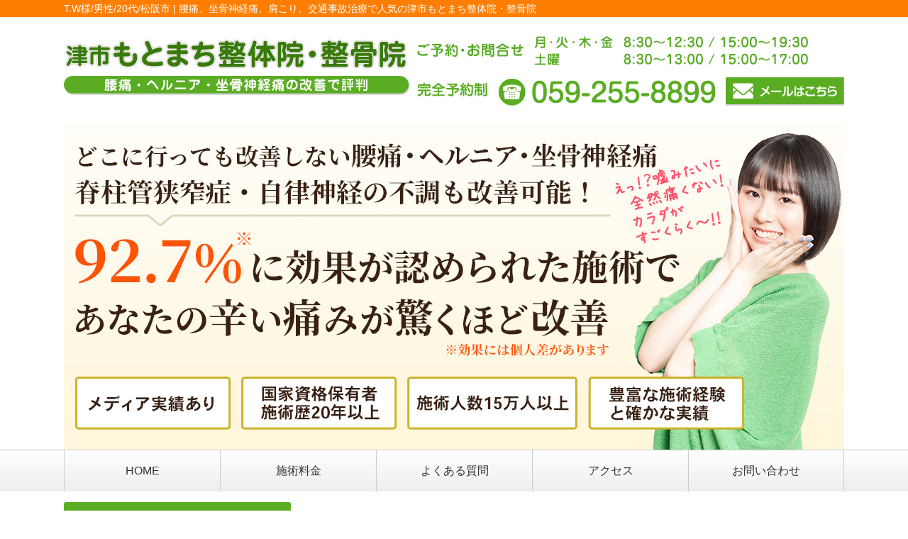

--- FILE ---
content_type: text/html; charset=UTF-8
request_url: http://motomachiseikotsuin.net/happiness/post-561
body_size: 6280
content:
<!DOCTYPE html>
<html lang="ja">
<head>

<!-- Google Tag Manager -->
<script>(function(w,d,s,l,i){w[l]=w[l]||[];w[l].push({'gtm.start':
new Date().getTime(),event:'gtm.js'});var f=d.getElementsByTagName(s)[0],
j=d.createElement(s),dl=l!='dataLayer'?'&l='+l:'';j.async=true;j.src=
'https://www.googletagmanager.com/gtm.js?id='+i+dl;f.parentNode.insertBefore(j,f);
})(window,document,'script','dataLayer','GTM-KXBKHTF');</script>
<!-- End Google Tag Manager -->

<!-- Google Tag Manager -->
<script>(function(w,d,s,l,i){w[l]=w[l]||[];w[l].push({'gtm.start':
new Date().getTime(),event:'gtm.js'});var f=d.getElementsByTagName(s)[0],
j=d.createElement(s),dl=l!='dataLayer'?'&l='+l:'';j.async=true;j.src=
'https://www.googletagmanager.com/gtm.js?id='+i+dl;f.parentNode.insertBefore(j,f);
})(window,document,'script','dataLayer','GTM-TD4LK34');</script>
<!-- End Google Tag Manager -->

<meta name="viewport" content="width=device-width, initial-scale=1">
<meta charset="UTF-8">



<link rel="shortcut icon" href="favicon.png">

<link rel="stylesheet" type="text/css" href="http://motomachiseikotsuin.net/wp-content/themes/new-template/style.css" media="all">
<link rel="stylesheet" type="text/css" href="/res/styles/common.css" media="all">
<link rel="stylesheet" type="text/css" href="/res/styles/responsive.css" media="all">
<link href="//netdna.bootstrapcdn.com/font-awesome/4.0.3/css/font-awesome.min.css" rel="stylesheet">

<script type="text/javascript" src="/res/scripts/jquery-1.10.2.min.js"></script>
<script type="text/javascript" src="/res/scripts/local.js"></script>


		<!-- All in One SEO 4.1.5.3 -->
		<title>T.W様/男性/20代/松阪市 | 津市もとまち整体院・整骨院</title>
		<meta name="robots" content="max-image-preview:large" />
		<link rel="canonical" href="http://motomachiseikotsuin.net/happiness/post-561" />
		<meta property="og:locale" content="ja_JP" />
		<meta property="og:site_name" content="津市もとまち整体院・整骨院 | 腰痛、坐骨神経痛、肩こり、交通事故治療で人気の津市もとまち整体院・整骨院" />
		<meta property="og:type" content="article" />
		<meta property="og:title" content="T.W様/男性/20代/松阪市 | 津市もとまち整体院・整骨院" />
		<meta property="og:url" content="http://motomachiseikotsuin.net/happiness/post-561" />
		<meta property="article:published_time" content="2020-05-12T10:58:09+00:00" />
		<meta property="article:modified_time" content="2020-05-12T10:58:09+00:00" />
		<meta name="twitter:card" content="summary" />
		<meta name="twitter:domain" content="motomachiseikotsuin.net" />
		<meta name="twitter:title" content="T.W様/男性/20代/松阪市 | 津市もとまち整体院・整骨院" />
		<script type="application/ld+json" class="aioseo-schema">
			{"@context":"https:\/\/schema.org","@graph":[{"@type":"WebSite","@id":"http:\/\/motomachiseikotsuin.net\/#website","url":"http:\/\/motomachiseikotsuin.net\/","name":"\u6d25\u5e02\u3082\u3068\u307e\u3061\u6574\u4f53\u9662\u30fb\u6574\u9aa8\u9662","description":"\u8170\u75db\u3001\u5750\u9aa8\u795e\u7d4c\u75db\u3001\u80a9\u3053\u308a\u3001\u4ea4\u901a\u4e8b\u6545\u6cbb\u7642\u3067\u4eba\u6c17\u306e\u6d25\u5e02\u3082\u3068\u307e\u3061\u6574\u4f53\u9662\u30fb\u6574\u9aa8\u9662","inLanguage":"ja","publisher":{"@id":"http:\/\/motomachiseikotsuin.net\/#organization"}},{"@type":"Organization","@id":"http:\/\/motomachiseikotsuin.net\/#organization","name":"\u6d25\u5e02\u3082\u3068\u307e\u3061\u6574\u4f53\u9662\u30fb\u6574\u9aa8\u9662","url":"http:\/\/motomachiseikotsuin.net\/"},{"@type":"BreadcrumbList","@id":"http:\/\/motomachiseikotsuin.net\/happiness\/post-561#breadcrumblist","itemListElement":[{"@type":"ListItem","@id":"http:\/\/motomachiseikotsuin.net\/#listItem","position":1,"item":{"@type":"WebPage","@id":"http:\/\/motomachiseikotsuin.net\/","name":"\u30db\u30fc\u30e0","description":"\u5916\u53cd\u6bcd\u8dbe\u3001\u8170\u75db\u3001\u80a9\u3053\u308a\u3001\u4ea4\u901a\u4e8b\u6545\u306e\u602a\u6211\u3067\u304a\u56f0\u308a\u306a\u3089\u6d25\u5e02\u306e\u3082\u3068\u307e\u3061\u6574\u4f53\u9662\u30fb\u6574\u9aa8\u9662\u306b\u3054\u76f8\u8ac7\u4e0b\u3055\u3044\u3002\u4ed6\u306e\u75c5\u9662\u3084\u6574\u9aa8\u9662\u3067\u3082\u30fb\u30fb\u30fb\u6539\u5584\u3057\u306a\u3044\u9996\u30fb\u80a9\u30fb\u8170\u306e\u75db\u307f\u3084\u4ea4\u901a\u4e8b\u6545\u306b\u3088\u308b\u3080\u3061\u3046\u3061\u3082\u5f97\u610f\u3068\u3057\u3066\u304a\u308a\u307e\u3059\u3002\u4f53\u306e\u6574\u3048\u308b\u6574\u4f53\u6cbb\u7642\u304c\u8a55\u5224\u3067\u3059\u3002","url":"http:\/\/motomachiseikotsuin.net\/"}}]},{"@type":"Person","@id":"http:\/\/motomachiseikotsuin.net\/post\/post-author\/motomachi#author","url":"http:\/\/motomachiseikotsuin.net\/post\/post-author\/motomachi","name":"motomachi","image":{"@type":"ImageObject","@id":"http:\/\/motomachiseikotsuin.net\/happiness\/post-561#authorImage","url":"http:\/\/1.gravatar.com\/avatar\/46ff51ae0b234fe376168d6bd86ec602?s=96&d=mm&r=g","width":96,"height":96,"caption":"motomachi"}},{"@type":"WebPage","@id":"http:\/\/motomachiseikotsuin.net\/happiness\/post-561#webpage","url":"http:\/\/motomachiseikotsuin.net\/happiness\/post-561","name":"T.W\u69d8\/\u7537\u6027\/20\u4ee3\/\u677e\u962a\u5e02 | \u6d25\u5e02\u3082\u3068\u307e\u3061\u6574\u4f53\u9662\u30fb\u6574\u9aa8\u9662","inLanguage":"ja","isPartOf":{"@id":"http:\/\/motomachiseikotsuin.net\/#website"},"breadcrumb":{"@id":"http:\/\/motomachiseikotsuin.net\/happiness\/post-561#breadcrumblist"},"author":"http:\/\/motomachiseikotsuin.net\/post\/post-author\/motomachi#author","creator":"http:\/\/motomachiseikotsuin.net\/post\/post-author\/motomachi#author","datePublished":"2020-05-12T10:58:09+09:00","dateModified":"2020-05-12T10:58:09+09:00"}]}
		</script>
		<!-- All in One SEO -->

<link rel='dns-prefetch' href='//s.w.org' />
		<script type="text/javascript">
			window._wpemojiSettings = {"baseUrl":"https:\/\/s.w.org\/images\/core\/emoji\/13.1.0\/72x72\/","ext":".png","svgUrl":"https:\/\/s.w.org\/images\/core\/emoji\/13.1.0\/svg\/","svgExt":".svg","source":{"concatemoji":"http:\/\/motomachiseikotsuin.net\/wp-includes\/js\/wp-emoji-release.min.js?ver=5.8.12"}};
			!function(e,a,t){var n,r,o,i=a.createElement("canvas"),p=i.getContext&&i.getContext("2d");function s(e,t){var a=String.fromCharCode;p.clearRect(0,0,i.width,i.height),p.fillText(a.apply(this,e),0,0);e=i.toDataURL();return p.clearRect(0,0,i.width,i.height),p.fillText(a.apply(this,t),0,0),e===i.toDataURL()}function c(e){var t=a.createElement("script");t.src=e,t.defer=t.type="text/javascript",a.getElementsByTagName("head")[0].appendChild(t)}for(o=Array("flag","emoji"),t.supports={everything:!0,everythingExceptFlag:!0},r=0;r<o.length;r++)t.supports[o[r]]=function(e){if(!p||!p.fillText)return!1;switch(p.textBaseline="top",p.font="600 32px Arial",e){case"flag":return s([127987,65039,8205,9895,65039],[127987,65039,8203,9895,65039])?!1:!s([55356,56826,55356,56819],[55356,56826,8203,55356,56819])&&!s([55356,57332,56128,56423,56128,56418,56128,56421,56128,56430,56128,56423,56128,56447],[55356,57332,8203,56128,56423,8203,56128,56418,8203,56128,56421,8203,56128,56430,8203,56128,56423,8203,56128,56447]);case"emoji":return!s([10084,65039,8205,55357,56613],[10084,65039,8203,55357,56613])}return!1}(o[r]),t.supports.everything=t.supports.everything&&t.supports[o[r]],"flag"!==o[r]&&(t.supports.everythingExceptFlag=t.supports.everythingExceptFlag&&t.supports[o[r]]);t.supports.everythingExceptFlag=t.supports.everythingExceptFlag&&!t.supports.flag,t.DOMReady=!1,t.readyCallback=function(){t.DOMReady=!0},t.supports.everything||(n=function(){t.readyCallback()},a.addEventListener?(a.addEventListener("DOMContentLoaded",n,!1),e.addEventListener("load",n,!1)):(e.attachEvent("onload",n),a.attachEvent("onreadystatechange",function(){"complete"===a.readyState&&t.readyCallback()})),(n=t.source||{}).concatemoji?c(n.concatemoji):n.wpemoji&&n.twemoji&&(c(n.twemoji),c(n.wpemoji)))}(window,document,window._wpemojiSettings);
		</script>
		<style type="text/css">
img.wp-smiley,
img.emoji {
	display: inline !important;
	border: none !important;
	box-shadow: none !important;
	height: 1em !important;
	width: 1em !important;
	margin: 0 .07em !important;
	vertical-align: -0.1em !important;
	background: none !important;
	padding: 0 !important;
}
</style>
	<link rel='stylesheet' id='wp-block-library-css'  href='http://motomachiseikotsuin.net/wp-includes/css/dist/block-library/style.min.css?ver=5.8.12' type='text/css' media='all' />
<link rel='stylesheet' id='wp-pagenavi-css'  href='http://motomachiseikotsuin.net/wp-content/plugins/wp-pagenavi/pagenavi-css.css?ver=2.70' type='text/css' media='all' />
<link rel="https://api.w.org/" href="http://motomachiseikotsuin.net/wp-json/" /><link rel="EditURI" type="application/rsd+xml" title="RSD" href="http://motomachiseikotsuin.net/xmlrpc.php?rsd" />
<link rel="wlwmanifest" type="application/wlwmanifest+xml" href="http://motomachiseikotsuin.net/wp-includes/wlwmanifest.xml" /> 
<meta name="generator" content="WordPress 5.8.12" />
<link rel='shortlink' href='http://motomachiseikotsuin.net/?p=561' />
<link rel="alternate" type="application/json+oembed" href="http://motomachiseikotsuin.net/wp-json/oembed/1.0/embed?url=http%3A%2F%2Fmotomachiseikotsuin.net%2Fhappiness%2Fpost-561" />
<link rel="alternate" type="text/xml+oembed" href="http://motomachiseikotsuin.net/wp-json/oembed/1.0/embed?url=http%3A%2F%2Fmotomachiseikotsuin.net%2Fhappiness%2Fpost-561&#038;format=xml" />

</head>
<body>

<!-- Google Tag Manager (noscript) -->
<noscript><iframe src="https://www.googletagmanager.com/ns.html?id=GTM-KXBKHTF"
height="0" width="0" style="display:none;visibility:hidden"></iframe></noscript>
<!-- End Google Tag Manager (noscript) -->

<!-- Google Tag Manager (noscript) -->
<noscript><iframe src="https://www.googletagmanager.com/ns.html?id=GTM-TD4LK34"
height="0" width="0" style="display:none;visibility:hidden"></iframe></noscript>
<!-- End Google Tag Manager (noscript) -->

<a name="top" id="top"></a>

<div id="menu_block">
	<a href="/"><img src="/res/images/common/spmenu_01.png" alt="MENU" /></a>
	<a href="/price"><img src="/res/images/common/spmenu_02.png" alt="MENU" /></a>
	<a href="/faq"><img src="/res/images/common/spmenu_03.png" alt="MENU" /></a>
	<a href="#access"><img src="/res/images/common/spmenu_04.png" alt="MENU" /></a>
	<a><img class="menu-open" src="/res/images/common/spmenu_05.png" alt="MENU" /></a>
</div>

<div id="call_block">
	<a class="icon_tel" href="tel:059-255-8899"><img src="/res/images/common/sp_tel.png" alt="TEL" /></a>
	<a class="icon_mail" href="/contact#mailform"><img src="/res/images/common/sp_mail.png" alt="MAIL" /></a>
</div>

<header>
	
	<div id="site_title_bg">
		<div id="header_description">
			<h1>T.W様/男性/20代/松阪市 | 腰痛、坐骨神経痛、肩こり、交通事故治療で人気の津市もとまち整体院・整骨院</h1>
		</div>
		<div id="site_title">
			<div class="logo"><a href="http://motomachiseikotsuin.net"><img src="/res/images/common/header_logo.png" alt="津市もとまち整体院・整骨院" /></a></div>
			<div class="btn"><a href="http://motomachiseikotsuin.net/contact"><img src="/res/images/common/header_btn.png" alt="お問い合わせはこちら" /></a></div>
			<div class="bg"><img src="/res/images/common/header_bg.png" /></div>
		</div>
	</div>
	
</header>

<div id="main_visual_wrapper">
	<div id="main_visual">
		<div class="show_pc"><img src="/res/images/common/main_visual.jpg" alt="腰痛、坐骨神経痛、肩こり、交通事故治療で人気の津市もとまち整体院・整骨院" /></div>
		<div class="show_sp"><img src="/res/images/common/main_visual_sp.jpg" alt="腰痛、坐骨神経痛、肩こり、交通事故治療で人気の津市もとまち整体院・整骨院" /></div>
	</div>
</div>

<nav id="global_navi">
	<ul>
		<li><a href="http://motomachiseikotsuin.net">HOME</a></li>
		<li><a href="http://motomachiseikotsuin.net/price">施術料金</a></li>
		<li><a href="http://motomachiseikotsuin.net/faq">よくある質問</a></li>
		<li><a href="#access">アクセス</a></li>
		<li><a href="/contact#mailform">お問い合わせ</a></li>
	</ul>
</nav>
<div id="wrapper">
	
	<main id="blog">
		
		<div id="topic_path"><p><a href="http://motomachiseikotsuin.net/blog">Blog記事一覧</a> >  > T.W様/男性/20代/松阪市</p></div>
		
						
		<section class="entry archive_entry">
			
			<div class="entry_header">
				<h3 class="title"><a href="http://motomachiseikotsuin.net/happiness/post-561" target="_self">T.W様/男性/20代/松阪市</a></h3>
				<p class="meta">2020.05.12 | Category: </p>
			</div>
			
			<div class="entry_body">
							</div><!-- .page_body -->
			
		</section><!-- .entry -->
		
				
		<div id="page_nav">
					</div><!-- #page_nav -->
		
		<div id="footer_widget">
			<div id="rs-widget-3" class="lp-widget widget">			<div class="textwidget"><a name="access" id="access"></a>
<h3>当院へのアクセス</h3>

<div class="map"><iframe src="https://www.google.com/maps/embed?pb=!1m14!1m8!1m3!1d26252.17181222158!2d136.470755!3d34.666786!3m2!1i1024!2i768!4f13.1!3m3!1m2!1s0x0%3A0x3b2d0ac6914433d6!2z44KC44Go44G-44Gh5pW06aqo6Zmi!5e0!3m2!1sja!2sjp!4v1612402229569!5m2!1sja!2sjp" frameborder="0" style="border:0;" allowfullscreen="" aria-hidden="false" tabindex="0"></iframe></div>

<table class="cmn_table">
<tr>
<th width="30%">電話番号</th>
<td>059-255-8899</td>
</tr>
<tr>
<th>住所</th>
<td>〒514-1125 三重県津市久居元町1860-1</td>
</tr>
<tr>
<th>診療時間</th>
<td>
■月・火・木・金<br />
【午前】8:30～12:30<br class="show_sp" />【午後】15:00～19:30<br/ >
■土<br />
【午前】8:30～13:00<br class="show_sp" />【午後】15:00～17:00</td>
</tr>
<tr>
<th>休診日</th>
<td>日曜・祝日・水曜</td>
</tr>
</table></div>
		</div>		</div><!-- #page_footer -->
		
	</main>
	
	<aside>
	
	<div id="sidebar">
		<div id="nav_menu-3" class="widget_nav_menu widget"><h3>お悩み別メニュー</h3><div class="menu-%e3%81%8a%e6%82%a9%e3%81%bf%e5%88%a5%e3%83%a1%e3%83%8b%e3%83%a5%e3%83%bc-container"><ul id="menu-%e3%81%8a%e6%82%a9%e3%81%bf%e5%88%a5%e3%83%a1%e3%83%8b%e3%83%a5%e3%83%bc" class="menu"><li id="menu-item-916" class="menu-item menu-item-type-post_type menu-item-object-page menu-item-916"><a href="http://motomachiseikotsuin.net/youtsu">腰痛・ぎっくり腰</a></li>
<li id="menu-item-917" class="menu-item menu-item-type-post_type menu-item-object-page menu-item-917"><a href="http://motomachiseikotsuin.net/zakotsu">坐骨神経痛</a></li>
<li id="menu-item-1023" class="menu-item menu-item-type-post_type menu-item-object-page menu-item-1023"><a href="http://motomachiseikotsuin.net/youtsui">腰椎椎間板ヘルニア</a></li>
<li id="menu-item-918" class="menu-item menu-item-type-post_type menu-item-object-page menu-item-918"><a href="http://motomachiseikotsuin.net/kata">肩こり・首痛・頭痛</a></li>
<li id="menu-item-1022" class="menu-item menu-item-type-post_type menu-item-object-page menu-item-1022"><a href="http://motomachiseikotsuin.net/keitsui">頸椎椎間板ヘルニア</a></li>
<li id="menu-item-1020" class="menu-item menu-item-type-post_type menu-item-object-page menu-item-1020"><a href="http://motomachiseikotsuin.net/hiza">膝痛</a></li>
<li id="menu-item-921" class="menu-item menu-item-type-post_type menu-item-object-page menu-item-921"><a href="http://motomachiseikotsuin.net/jiko">交通事故治療・ムチウチ</a></li>
<li id="menu-item-1021" class="menu-item menu-item-type-post_type menu-item-object-page menu-item-1021"><a href="http://motomachiseikotsuin.net/jiritsu">自律神経失調症</a></li>
<li id="menu-item-985" class="menu-item menu-item-type-post_type menu-item-object-page menu-item-985"><a href="http://motomachiseikotsuin.net/okyaku">O脚矯正</a></li>
</ul></div></div><div id="nav_menu-5" class="widget_nav_menu widget"><h3>足のトラブル専門コース</h3><div class="menu-%e8%b6%b3%e3%81%ae%e3%83%88%e3%83%a9%e3%83%96%e3%83%ab%e5%b0%82%e9%96%80%e3%82%b3%e3%83%bc%e3%82%b9-container"><ul id="menu-%e8%b6%b3%e3%81%ae%e3%83%88%e3%83%a9%e3%83%96%e3%83%ab%e5%b0%82%e9%96%80%e3%82%b3%e3%83%bc%e3%82%b9" class="menu"><li id="menu-item-993" class="menu-item menu-item-type-post_type menu-item-object-page menu-item-993"><a href="http://motomachiseikotsuin.net/ashi">外反母趾、浮き指、足の痛み</a></li>
<li id="menu-item-1120" class="menu-item menu-item-type-post_type menu-item-object-page menu-item-1120"><a href="http://motomachiseikotsuin.net/makidume">巻き爪</a></li>
</ul></div></div><div id="nav_menu-4" class="widget_nav_menu widget"><h3>美容・トレーニングメニュー</h3><div class="menu-%e7%be%8e%e5%ae%b9%e3%83%bb%e3%83%88%e3%83%ac%e3%83%bc%e3%83%8b%e3%83%b3%e3%82%b0%e3%83%a1%e3%83%8b%e3%83%a5%e3%83%bc-container"><ul id="menu-%e7%be%8e%e5%ae%b9%e3%83%bb%e3%83%88%e3%83%ac%e3%83%bc%e3%83%8b%e3%83%b3%e3%82%b0%e3%83%a1%e3%83%8b%e3%83%a5%e3%83%bc" class="menu"><li id="menu-item-990" class="menu-item menu-item-type-post_type menu-item-object-page menu-item-990"><a href="http://motomachiseikotsuin.net/joy-traning">JOYトレ　インナーマッスルトレーニング</a></li>
</ul></div></div><div id="nav_menu-2" class="widget_nav_menu widget"><h3>当院について</h3><div class="menu-%e5%bd%93%e9%99%a2%e3%81%ab%e3%81%a4%e3%81%84%e3%81%a6-container"><ul id="menu-%e5%bd%93%e9%99%a2%e3%81%ab%e3%81%a4%e3%81%84%e3%81%a6" class="menu"><li id="menu-item-908" class="menu-item menu-item-type-post_type menu-item-object-page menu-item-908"><a href="http://motomachiseikotsuin.net/price">料金表</a></li>
<li id="menu-item-909" class="menu-item menu-item-type-post_type menu-item-object-page menu-item-909"><a href="http://motomachiseikotsuin.net/faq">よくある質問</a></li>
<li id="menu-item-910" class="menu-item menu-item-type-post_type menu-item-object-page menu-item-910"><a href="http://motomachiseikotsuin.net/voice">患者様の声</a></li>
<li id="menu-item-946" class="menu-item menu-item-type-post_type menu-item-object-page menu-item-946"><a href="http://motomachiseikotsuin.net/drt_seminer">DRTセミナー案内</a></li>
<li id="menu-item-912" class="menu-item menu-item-type-post_type menu-item-object-page current_page_parent menu-item-912"><a href="http://motomachiseikotsuin.net/blog">ブログ</a></li>
<li id="menu-item-913" class="menu-item menu-item-type-custom menu-item-object-custom menu-item-913"><a href="#access">アクセス</a></li>
<li id="menu-item-914" class="menu-item menu-item-type-post_type menu-item-object-page menu-item-914"><a href="http://motomachiseikotsuin.net/contact">お問い合わせ</a></li>
</ul></div></div>	</div>
	<a class="menu-trigger menu-open"><span></span><span></span></a>
	
</aside>	
</div>

<footer>
	
	<div id="lisence">
		<small>Copyright(c) 2020 津市もとまち整体院・整骨院 All Rights Reserved. <a href="https://rapportstyle.com/">powered by ラポールスタイル（整骨院・整体院・治療院HP制作）</a></small>
	</div>
	
</footer>

<script type='text/javascript' src='http://motomachiseikotsuin.net/wp-includes/js/wp-embed.min.js?ver=5.8.12' id='wp-embed-js'></script>
</body>
</html>


--- FILE ---
content_type: text/css
request_url: http://motomachiseikotsuin.net/res/styles/common.css
body_size: 4425
content:
@charset "utf-8";

/* ==========================================
 
 
【サイト全体のレイアウト】
 
 
========================================== */


body {
	color: #333333;
	font-size: 16px;
	line-height: 1.75;
	font-family: Arial,'ヒラギノ角ゴ Pro W3','Hiragino Kaku Gothic Pro W3','メイリオ',Meiryo,'ＭＳ Ｐゴシック',sans-serif;
	text-align: left;
}

img {
	max-width: 100%;
	height: auto !important;
}

iframe {
	max-width: 100%;
	vertical-align: bottom;
}

a:link { color: #ea5513; text-decoration: none; }
a:visited { color: #ea5513; text-decoration: none; }
a:hover { color: #ea5513; text-decoration: underline; }

#header_description {
	background: #ff7e00;
}

#header_description h1 {
	max-width: 1100px;
	font-size: 14px;
	font-weight: normal;
	line-height: 1;
	margin: 0 auto;
	padding: 5px 0;
	color: #ffffff;
}

#site_title {
	max-width: 1100px;
	margin: 0 auto;
	position: relative;
}

#site_title .logo {
	position: absolute;
	left: 0px;
	top: 30px;
}

#site_title .btn {
	position: absolute;
	right: 0px;
	bottom: 25px;
}

#global_navi {
	border-top: #cccccc solid 1px;
	background: linear-gradient(to bottom, #ffffff, #eeeeee);
}

#global_navi ul {
	max-width: 1100px;
	margin: 0 auto 15px;
	display: flex;
}

#global_navi li {
	width: 20%;
	text-align: center;
	border-left: #cccccc 1px solid;
	color: #333333;
	box-sizing: border-box;
}

#global_navi li:last-child {
	border-right: #cccccc 1px solid;
}

#global_navi li a {
	display: block;
	padding: 15px 0;
}

#global_navi li a:link { color: #333333; text-decoration: none; }
#global_navi li a:visited { color: #333333; text-decoration: none; }
#global_navi li a:hover { color: #333333; text-decoration: none; background: linear-gradient(to bottom, #fffefd, #ffb94a) }

#main_visual_wrapper {
	overflow: hidden;
	margin: 0 auto;
}

#main_visual {
	text-align: center;
}

#wrapper {
	width: 1100px;
	margin: 0 auto;
	display: flex;
	justify-content: space-between;
	flex-direction: row-reverse;
}

aside {
	width: 320px;
}

aside h3 {
	background: #5aad22;
	color: #ffffff;
	font-size: 18px;
	font-weight: bold;
	text-align: center;
	padding: 8px 0;
	border-radius: 3px 3px 0 0;
}

aside ul {
	background: #5aad22;
	padding: 0 5px 5px;
	margin: 0 0 30px;
}

aside li {
	padding: 8px 10px;
	border-bottom: #cccccc solid 1px;
	background: #ffffff;
}

aside li:last-child {
	border-bottom: none;
}

aside li:before {
	font-family: FontAwesome;
	content: "\f058";
	margin-right: 10px;
	color: #ff9600;
	font-size: 125%;
}

aside a:link { color: #341e10; text-decoration: none; }
aside a:visited { color: #341e10; text-decoration: none; }
aside a:hover { color: #341e10; text-decoration: underline; }

main {
	width: 680px;
	box-sizing: border-box;
	padding: 0 20px;
}

footer {
	margin: 60px 0 0;
	text-align: center;
}

#lisence {
	background: #ff7e00;
	color: #ffffff;
	text-align: center;
	padding: 7px 0;
}

#lisence small {
	font-style: normal;
	font-size: 14px;
}

#lisence a:link { color: #ffffff; text-decoration: none; }
#lisence a:visited { color: #ffffff; text-decoration: none; }
#lisence a:hover { color: #ffffff; text-decoration: underline; }

/* ==========================================
 
 
【見出し】
 
 
========================================== */

#index h3 {
	font-size: 20px;
	font-weight: bold;
	color: #ffffff;
	margin: 60px 0 30px;
	padding: 5px 15px;
	background: #ff7e00;
	border-radius: 10px;
}

#index h4 {
	font-size: 125%;
	margin: 30px 0 15px;
	padding: 0.3em 0.5em;
	border-left: #432404 solid 4px;
	border-bottom: #432404 solid 1px;
}

#page h2, #blog h2 {
	font-size: 150%;
	margin: 0 0 40px;
	padding-left: 0.8em;
	color: #432404;
	border-left: #432404 10px solid;
}

#page h3, #blog h3 {
	font-size: 20px;
	font-weight: bold;
	color: #ffffff;
	margin: 60px 0 30px;
	padding: 5px 15px;
	background: #ff7e00;
	border-radius: 10px;
}

#page h4, #blog h4 {
	font-size: 120%;
	padding: 0.2em 0.5em;
	margin: 40px 0 20px;
	border-bottom: double 5px #d1d1d1;
}

/* ==========================================
 
 
【トップページ】
 
 
========================================== */

.drt_top {
	display: flex;
	justify-content: space-around;
	flex-wrap: wrap;
	background: #eeeeee;
	padding: 30px 0 1px;
	margin: 0 0 30px;
}

.drt_top .item {
	margin: 0 0 30px;
}

.kuchikomi {
	display: flex;
	justify-content: space-between;
	margin: 0 0 15px;
}

.kuchikomi .icon {
	width: 20%;
}

.kuchikomi .txt {
	width: 75%;
	background: #eeeeee;
	padding: 15px;
	box-sizing: border-box;
}

.onayami {
	margin: 0 0 15px;
	border-top: #432404 5px solid;
	background: #fff8e0;
	padding: 0 15px 15px;
}

.onayami ul {
	padding: 15px;
	background: #ffffff;
}

.onayami li {
	padding: 10px 0;
	border-bottom: #cccccc dashed 2px;
}

.onayami li:last-child {
	border-bottom: none;
}

.onayami li:before {
	font-family: FontAwesome;
	content: "\f058";
	margin-right: 10px;
	color: #ff6600;
	font-size: 125%;
}

.voice {
	margin: 0 0 30px;
	padding: 15px;
	background: #fbf6db;
}

.voice .ti {
	border-radius: 30px;
	background: #ff8400;
	padding: 5px 0;
	margin: 0 0 15px;
	font-size: 20px;
	font-weight: bold;
	color: #ffffff;
	text-align: center;
}

.voice .cont:after {
	content: "";
	display: block;
	clear: both;
}

.voice .image {
	width: 200px;
	float: right;
	margin: 0 0 15px 15px;
}

.voice .txt {
	padding: 0 0 10px;
	margin: 0 0 10px;
	border-bottom: #dac9b3 1px dashed;
}

.voice .q1:before {
	content: "来院される前、どのような症状で悩まれてましたか？";
	display: block;
	color: #ff6600;
	font-weight: bold;
	margin: 0 0 5px;
}

.voice .q2:before {
	content: "治療前と後を比べてどうですか？";
	display: block;
	color: #ff6600;
	font-weight: bold;
	margin: 0 0 5px;
}

.voice .q3:before {
	content: "他の医療機関や治療院と比べてどうですか？";
	display: block;
	color: #ff6600;
	font-weight: bold;
	margin: 0 0 5px;
}

.voice .q4:before {
	content: "その他、何かひとことお願いします";
	display: block;
	color: #ff6600;
	font-weight: bold;
	margin: 0 0 5px;
}

.suisen {
	margin: 0 0 30px;
	padding: 15px;
	background: #fbf6db;
}

.suisen .ti {
	border-radius: 30px;
	background: #ff8400;
	text-align: center;
	padding: 5px 0;
	margin: 0 0 15px;
	font-size: 20px;
	font-weight: bold;
	color: #ffffff;
}

.suisen .cont:after {
	content: "";
	display: block;
	clear: both;
}

.suisen .image {
	float: right;
	margin: 0 0 15px 15px;
}

.suisen .name {
	font-weight: bold;
}

.box_orange {
	background: #fbf6db;
	padding: 10px;
}

.box_green {
	background: #deffc4;
	padding: 10px;
}

.box_white {
	background: #ffffff;
	padding: 10px;
}

.disc {
	margin: 0 1.5em;
	list-style-type: disc;
}

.mirai {
	margin: 0 0 30px;
}

.mirai ul {
	list-style: none;
}
	
.mirai ul li {
	font-weight: normal;
	background: url("/res/images/common/checkbox.png") no-repeat 0 0;
	margin: 0 0 10px;
	padding: 0 0 15px 40px;
}

.chigai {
	margin: 0 0 30px;
}

.chigai .ti {
	margin: 0 0 10px;
}

.chigai .o {
	background: #eeeeee;
	padding: 15px;
	margin: 0 0 10px;
}

.chigai .o .sub {
	background: #999999;
	text-align: center;
	color: #ffffff;
	font-weight: bold;
	margin: 0 0 15px;
}

.chigai .u {
	background: #fbf6db;
	padding: 15px;
	margin: 0 0 30px;
}

.chigai .u .sub {
	background: #fdb14e;
	text-align: center;
	color: #ffffff;
	font-weight: bold;
	margin: 0 0 15px;
}

.chigai .image {
	margin: 0 0 15px;
	text-align: center;
}

.aisatsu {
	margin: 0 0 30px;
}

.aisatsu .upper {
	display: flex;
	justify-content: space-between;
	align-items: center;
	margin: 0 0 15px;
}

.aisatsu .ti {
	padding: 0 10px;
}

.map {
	margin: 0 0 30px;
}

.map iframe {
	width: 100%;
	height: 480px;
}

.cmn_table {
	width: 100%;
}

.cmn_table th {
	padding: 10px;
	border: #dac9b3 1px solid;
	background: #fbf6db;
}

.cmn_table td {
	padding: 10px;
	border: #dac9b3 1px solid;
}

/* ==========================================
 
 
【インナーページ】
 
 
========================================== */

.red {
	color: #ff0000;
}

.green {
	color: #1b7e1b;
}

.catch {
	font-weight: bold;
	color: #ff8400;
}

article p {
	margin: 15px 0;
}

article .widget {
	margin: 0 0 40px;
}

.checkbox {
	background: #faf9f7;
	padding: 15px;
	margin: 0 0 30px;
}

.checkbox ul {
	list-style: none;
}
	
.checkbox ul li {
	font-weight: normal;
	background: url("/res/images/inner/checkbox.png") no-repeat 0 0;
	margin: 15px 0 15px 0;
	padding: 0 0 15px 40px;
	border-bottom: dashed 1px #a48b78;
}

.price_list {
	width: 100%;
}

.price_list tr th {
	border: solid 1px #cccccc;
	padding: 5px 0 5px 0;
	background: #eeeeee;
	text-align: center;  
}

.price_list tr td {
	border: solid 1px #cccccc;
	padding: 5px 0 5px 0;
	text-align: center;
}

.cp_bgpattern06 {
	background-color:#FFD54F;
	margin: 0 0 30px;
	padding: 0 0 20px;
}

.cp_bgpattern06::after {
	content: '';
	height:100%;
	width:100%;
	display:block;
	background-size: 20px 20px;
	background-image:
	linear-gradient(rgba(255,255,255,.25) 3%, rgba(255,255,255,.25) 3%, transparent 3%,
	transparent 97%, rgba(255,255,255,.25) 97%, rgba(255,255,255,.25) 100%),
	linear-gradient(90deg, rgba(255,255,255,.25) 3%, rgba(255,255,255,.25) 3%, transparent 3%,
	transparent 97%, rgba(255,255,255,.25) 97%, rgba(255,255,255,.25) 100%);
}


.title {
	font-size: 155% !important;
	font-weight: bold;
	padding: 0.5em;/*文字まわり（上下左右）の余白*/
	text-align: center;
}

.happiness_link li {
	padding: 15px 5px;
	border-top: #cccccc dashed 1px;
}

.happiness_link li:last-child {
	border-bottom: #cccccc dashed 1px;
}

.dotted_box {
	border: #8d90b9 dashed 1px;
	padding: 15px;
	background: #f8f9fe;
	margin: 0 0 15px;
}

.dotted_box p {
	margin: 15px 0;
}

.chathead {
	display: flex;
	justify-content: space-around;
	align-items: center;
	margin: 0 0 30px;
	padding: 0 0 30px;
	border-bottom: #eeeeee solid 1px;
}

.chathead li {
	font-size: 20px;
	line-height: 1.3;
}

.chathead li:before {
	font-family: FontAwesome;
	content: "\f046";
	margin-right: 10px;
	color: #6ac259;
	font-size: 125%;
}

.balloon_wrapper {
	margin: 0 0 30px;
	background: url(/res/images/common/fukidashi_icon.jpg) no-repeat;
	background-position: top 5px right 5px;
}

.balloon_wrapper .balloon {
	width: 80%;
	position: relative;
	padding: 30px 15px;
	background: #eff8ff;
	border-radius: 15px;
	box-sizing: border-box;
}

.balloon_wrapper .balloon:before {
	content: "";
	position: absolute;
	top: 50px;
	left: 100%;
	margin-top: -15px;
	border: 15px solid transparent;
	border-left: 15px solid #eff8ff;
}

.reply_wrapper {
	margin: 0 0 30px;
	background-position: top 5px left 5px;
	display: flex;
	justify-content: flex-end;
}

.reply_wrapper .balloon {
	width: 80%;
	position: relative;
	padding: 30px 15px;
	background: #efefef;
	border-radius: 15px;
	box-sizing: border-box;
}

.reply_wrapper .balloon:before {
	content: "";
	position: absolute;
	top: 50px;
	right: 100%;
	margin-top: -15px;
	border: 15px solid transparent;
	border-right: 15px solid #efefef;
}

.icon_man {
	background: url(/res/images/common/fukidashi_icon_m.png) no-repeat;
}

.icon_woman {
	background: url(/res/images/common/fukidashi_icon_w.png) no-repeat;
}

.riyuu {
	display: flex;
	flex-wrap: wrap;
	justify-content: space-between;
	max-width: 1000px;
	margin: 0 auto;
}

.riyuu .block {
	width: 32%;
	margin: 0 0 40px;
	text-align: center;
}

.riyuu .ti {
	margin: 10px 0 0;
	font-weight: bold;
	font-size: 110%;
}

.menulist {
	display: flex;
}

ol {
	margin: 0 1.5em 30px;
}

.contact_txt {
	padding: 15px;
	margin: 0 0 30px;
	border: #ff5a00 5px solid;
}

.contact_txt .txt {
	text-align: center;
	font-size: 18px;
}

.contact_txt .bk {
	margin: 15px 0 0;
	padding: 10px;
	background: #fff5b1;
	font-weight: bold;
}

/* ==========================================


【メールフォーム】


========================================== */

main p {
	margin: 15px 0;
}

.req {
	color: #ff0000;
}

table.contact {
	width: 100%;
	margin: 0 auto;
	border-collapse: collapse;
	border-spacing: 0;
}

table.contact th {
	width: 25%;
	background: #eeeeee;
	border: solid 1px #cccccc;
	padding: 15px;
	text-align: left;
}

table.contact td {
	border: solid 1px #cccccc;
	padding: 15px;
	text-align: left;
}

table.contact .submit {
	text-align: center;
}

.privacy {
	height: 150px;
	overflow: scroll;
	padding: 10px;
	border: solid 1px #cccccc;
}


/* ==========================================


【ブログ】


========================================== */


#topic_path {
	margin: 30px 0 0 0;
	padding: 0 0 5px 0;
	border-bottom: solid 1px #cccccc;
}

#archive_list {
	border-bottom: solid 1px #cccccc;
	padding: 0 0 30px 0;
}

#archive_list ul {
	list-style: disc;
}

#archive_list ul li {
	margin: 0 0 0 20px;
}

#blog .entry_header {
	margin: 20px 0 30px 0;
}

#blog .title {
	font-size: 130% !important;
	margin: 5px 0 0 0 !important;
	border: none !important;
}

#blog .entry_body {
	padding: 0 0 20px 0;
	margin: 0 0 10px 0;
	border-bottom: solid 1px #cccccc;
}

#page_nav {
	margin: 30px 0 30px;
	text-align: center;
}


/* Q & A */
.q {
	color: #1270b6;
	font-weight: bold;
	background: url("/res/images/inner/icon_q.png") no-repeat 0 0;
	padding: 22px 0 5px 40px;
	margin: 30px 0 15px;
}

.a {
	background: url("/res/images/inner/icon_a.png") no-repeat 0 0;
	padding: 22px 0 15px 40px;
	border-bottom: dotted 3px #eeeeee;
}



h5 {
  position: relative;
  padding: 0.6em;
  background: #e0edff;
}

h5:after {
  position: absolute;
  content: '';
  top: 100%;
  left: 30px;
  border: 15px solid transparent;
  border-top: 15px solid #e0edff;
  width: 0;
  height: 0;
}

#campaign {
    text-align: center;
    font-size: 120% !important;
}

.campaign01 {
    font-size: 155% !important;
    font-weight: bold;
    color: #254fb9;
    padding: 0.5em;/*文字まわり（上下左右）の余白*/
    text-align: center;
}
.p01 {
    font-size: 28px !important;
    color: #254fb9;
    font-weight: bold;
    padding: 0em;/*文字まわり（上下左右）の余白*/
    text-align: center;
}

.p02 {
    font-size: 28px !important;
    color: #000000;
    padding: 0em;/*文字まわり（上下左右）の余白*/
    text-align: center;
    margin-top: 50px;
}

.p03 {
    font-size: 36px !important;
    font-weight: bold;
    color: #d94168;
    text-align: center;
}


.box30 {
	margin: 0 0 30px;
	padding: 15px;
	background: #f1f1f1;
	box-shadow: 0 2px 4px rgba(0, 0, 0, 0.22);
}
.box30 .box-title {
	font-size: 120%;
	background: #a0522d;
	padding: 10px;
	color: #FFF;
	font-weight: bold;
}

.box30 .name {
	font-size: 1.2em;
	font-weight: bold;
	color: #8b4513;
	padding: 10px 0;
	margin: 0 0 15px;
	border-bottom: dotted 2px #8b4513;
}


.box30 .ask {
	font-weight: bold;
	color: #8b4513;
}


.box3 {
    padding: 0.5em 1em;
    margin: 2em 0;
    color: #2c2c2f;
    background: #fffaf0;/*背景色*/
}
.box3 p {
    margin: 0; 
    padding: 0;
}

#row-1st {
    position: relative;
     > img {
        max-width: 100%;
        height: auto;
        display: block;
        margin: 0 auto;
    }
}
#row-1st-in {
    position: absolute;
    top: 75%;
    left: 50%;
    -webkit-transform: translate(-50%, -50%);
    transform: translate(-50%, -50%);
        width: 100%;
        max-width: 650px;
        margin: 0 auto;
        font-size: 1.9rem;
        color: #ff0000;
        line-height: 1.0;
        padding: 20px 0;
    text-align: center;
    }
}





--- FILE ---
content_type: text/css
request_url: http://motomachiseikotsuin.net/res/styles/responsive.css
body_size: 1143
content:
@charset "utf-8";

@media screen and (min-width: 769px) {


#icon_tel {
	display: none;
}

#menu_block {
	display: none;
}

#call_block {
	display: none;
}


.show_sp {
	display: none;
}

}

@media screen and (max-width: 768px) {

.menu-trigger,
.menu-trigger span {
	display: inline-block;
	transition: all .4s;
	box-sizing: border-box;
}

.menu-trigger {
	position: fixed;
	top: 15px;
	right: 10px;
	width: 38px;
	height: 33px;
	z-index: 9999;
}

.menu-trigger span {
	position: absolute;
	left: 0;
	width: 100%;
	height: 4px;
	background-color: #ff6600;
	border-radius: 4px;
	-webkit-transform: rotate(360deg);
	transform: rotate(360deg);
}

.menu-trigger span:nth-of-type(1) {
	top: 0;
	-webkit-transform: translateY(15px) rotate(-45deg);
	transform: translateY(15px) rotate(-45deg);
}

.menu-trigger span:nth-of-type(2) {
	top: 15px;
	-webkit-transform: translateY(0) rotate(45deg);
	transform: translateY(0) rotate(45deg);
}

#menu_block {
	display: block;
	position: fixed;
	top: 0px;
	left: 0px;
	z-index: 3;
	display: flex;
	justify-content: space-between;
}

#call_block {
	display: block;
	position: fixed;
	bottom: 0px;
	left: 0px;
	z-index: 3;
	display: flex;
	justify-content: space-between;
}

/* ==========================================
 
 
【レスポンシブ】
 
 
========================================== */

img {
	max-width: 100%;
	height: auto !important;
}

iframe {
	max-width: 100%;
	max-height: 240px;
}

.show_pc {
	display: none;
}

#header_description {
	display: none;
}

#site_title {
	width: 100%;
	height: auto !important;
	margin-top: 20%;
}

#site_title .logo {
	width: 88%;
	position: static;
	padding: 15px 5px;
	margin: 0;
	box-sizing: border-box;
	text-align: center;
}

#site_title .btn {
	display: none;
}

#site_title .bg {
	display: none;
}

#global_navi {
	display: none;
}

#main_visual_wrapper {
	overflow: hidden;
	margin: 0 auto 30px;
}

#wrapper {
	width: auto;
	margin: 0 auto;
	display: block;
}

aside {
	width: 100%;
	padding: 30px 2%;
	margin: 0;
	display: none;
	position: fixed;
	top: 0;
	bottom: 0;
	background: #ffffff;
	z-index: 9998;
	box-sizing: border-box;
	overflow: scroll;
	-webkit-overflow-scrolling: touch;
	overflow-scrolling: touch;
}

main {
	width: auto;
	box-sizing: border-box;
	padding: 0 2%;
}

#index h3 {
	font-size: 20px;
	margin: 30px 0 15px;
}

#index h4 {
	font-size: 18px;
	margin: 30px 0 15px;
}

#page h2, #blog h2 {
	font-size: 20px;
	margin: 0 0 40px;
}

#page h3, #blog h3 {
	font-size: 18px;
}

#page h4, #blog h4 {
	font-size: 18px;
}

.drt_top .item {
	width: 49%;
}

.voice .ti {
	font-size: 18px;
}

.voice .image {
	width: 80%;
	float: none;
	margin: 0 auto 15px;
	text-align: center;
}

.suisen .ti {
	font-size: 18px;
	padding: 5px 10px;
	text-align: left;
}

.suisen .image {
	width: 80%;
	float: none;
	margin: 0 auto 15px;
	text-align: center;
}

.contact, .contact tbody, .contact thead, .contact tfoot, .contact tr, .contact th, .contact td {
	display: block;
	box-sizing: border-box;
	width: 100% !important;
}

.contact th {
	padding: 15px 15px !important;
}

.contact td {
	padding: 30px 15px !important;
}

.contact input {
	max-width: 100%;
	font-size: 100%;
	padding: 10px;
	box-sizing: border-box;
}

.contact textarea {
	max-width: 100%;
	font-size: 100%;
	padding: 10px;
	box-sizing: border-box;
}

.contact select {
	font-size: 100%;
	padding: 10px;
	box-sizing: border-box;
}

.fl, .fr {
	float: none;
	width: 80%;
	margin: 0 auto 20px;
	text-align: center;
}

}

--- FILE ---
content_type: text/plain
request_url: https://www.google-analytics.com/j/collect?v=1&_v=j102&a=249683700&t=pageview&_s=1&dl=http%3A%2F%2Fmotomachiseikotsuin.net%2Fhappiness%2Fpost-561&ul=en-us%40posix&dt=T.W%E6%A7%98%2F%E7%94%B7%E6%80%A7%2F20%E4%BB%A3%2F%E6%9D%BE%E9%98%AA%E5%B8%82%20%7C%20%E6%B4%A5%E5%B8%82%E3%82%82%E3%81%A8%E3%81%BE%E3%81%A1%E6%95%B4%E4%BD%93%E9%99%A2%E3%83%BB%E6%95%B4%E9%AA%A8%E9%99%A2&sr=1280x720&vp=1280x720&_u=YEBAAEABAAAAACAAI~&jid=1452291031&gjid=61678264&cid=1330014461.1768661632&tid=UA-147090379-3&_gid=998966030.1768661632&_r=1&_slc=1&gtm=45He61e1n81KXBKHTFv858506791za200zd858506791&gcd=13l3l3l3l1l1&dma=0&tag_exp=103116026~103200004~104527907~104528500~104684208~104684211~105391253~115938465~115938468~116988315~117041588&z=653909247
body_size: -453
content:
2,cG-JMD2TNNV9W

--- FILE ---
content_type: application/javascript
request_url: http://motomachiseikotsuin.net/res/scripts/local.js
body_size: 494
content:
$(function(){
	$('a[href^=#]').click(function(){
		var speed = 500;
		var href= $(this).attr("href");
		var target = $(href == "#" || href == "" ? 'html' : href);
		var position = target.offset().top;
		$("html, body").animate({scrollTop:position}, speed, "swing");
		return false;
	});
});

$(function() {
	$('.menu-open').on('click', function(){
		if (window.matchMedia('screen and (max-width:768px)').matches) { 
			$('aside').animate({height: 'toggle'}, 260);
			return false;
		}
	});
});
